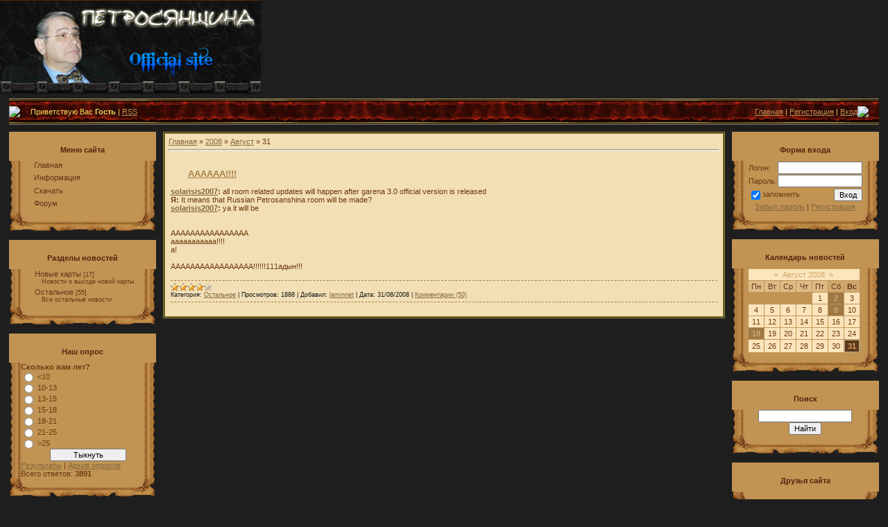

--- FILE ---
content_type: text/html; charset=UTF-8
request_url: https://petrosanshina.ucoz.com/news/2008-08-31
body_size: 6182
content:
<html>
<head>

<title>31 Августа 2008 - Петросянщина</title>
<link type="text/css" rel="StyleSheet" href="//petrosanshina.ucoz.com/_st/my.css" />

	<link rel="stylesheet" href="/.s/src/base.min.css" />
	<link rel="stylesheet" href="/.s/src/layer6.min.css" />

	<script src="/.s/src/jquery-3.6.0.min.js"></script>
	
	<script src="/.s/src/uwnd.min.js"></script>
	<script src="//s764.ucoz.net/cgi/uutils.fcg?a=uSD&ca=2&ug=999&isp=1&r=0.850087930016151"></script>
	<link rel="stylesheet" href="/.s/src/ulightbox/ulightbox.min.css" />
	<script src="/.s/src/ulightbox/ulightbox.min.js"></script>
	<script>
/* --- UCOZ-JS-DATA --- */
window.uCoz = {"country":"US","site":{"id":"dpetrosanshina","domain":null,"host":"petrosanshina.ucoz.com"},"ssid":"024553003467335575572","module":"news","uLightboxType":1,"sign":{"5458":"Следующий","7252":"Предыдущий","3125":"Закрыть","7287":"Перейти на страницу с фотографией.","7254":"Изменить размер","7251":"Запрошенный контент не может быть загружен. Пожалуйста, попробуйте позже.","7253":"Начать слайд-шоу","5255":"Помощник"},"layerType":6,"language":"ru"};
/* --- UCOZ-JS-CODE --- */

		function eRateEntry(select, id, a = 65, mod = 'news', mark = +select.value, path = '', ajax, soc) {
			if (mod == 'shop') { path = `/${ id }/edit`; ajax = 2; }
			( !!select ? confirm(select.selectedOptions[0].textContent.trim() + '?') : true )
			&& _uPostForm('', { type:'POST', url:'/' + mod + path, data:{ a, id, mark, mod, ajax, ...soc } });
		}
function loginPopupForm(params = {}) { new _uWnd('LF', ' ', -250, -100, { closeonesc:1, resize:1 }, { url:'/index/40' + (params.urlParams ? '?'+params.urlParams : '') }) }
/* --- UCOZ-JS-END --- */
</script>

	<style>.UhideBlock{display:none; }</style>
	<script type="text/javascript">new Image().src = "//counter.yadro.ru/hit;noadsru?r"+escape(document.referrer)+(screen&&";s"+screen.width+"*"+screen.height+"*"+(screen.colorDepth||screen.pixelDepth))+";u"+escape(document.URL)+";"+Date.now();</script>
</head>

<body style="background-image:url('//src.ucoz.net/t/151/1.gif'); background-repeat: repeat-x; background-color:#1E1E1E; margin:0px; padding:0px;">

<!-- Header -->
<table border="0" cellpadding="0" cellspacing="0" width="100%" style="background-image: url('//petrosanshina.ucoz.com/MainPicture.gif'); background-position: top left; background-repeat: no-repeat; height: 142px;">
 <tr>
 
 
</tr>
<tr><td colspan="2" height="15"></td></tr>
</table>
<div style="width: 98%; margin-left: 1%; margin-right: 1%;">
<table cellpadding="0" cellspacing="0" border="0" width="100%" height="38" class="header_table" style="background-image: url('//src.ucoz.net/t/151/4.gif'); background-color: #581107;">
 <tr>
 <td width="31"><img src="//src.ucoz.net/t/151/5.gif"></td>
 <td style="color: #EFD959;">Приветствую Вас <b>Гость</b> | <a href="https://petrosanshina.ucoz.com/news/rss/">RSS</a></td>
 <td style="color: #EFD959;" align="right"><a href="http://petrosanshina.ucoz.com/">Главная</a>  | <a href="/index/3">Регистрация</a>  | <a href="javascript:;" rel="nofollow" onclick="loginPopupForm(); return false;">Вход</a></td>
 <td width="31"><img src="//src.ucoz.net/t/151/6.gif"></td>
 </tr>
</table><div style="height:10px;"></div>

<!-- /Header -->


<!-- Body -->
<div class="noforum">
<table border="0" cellpadding="0" cellspacing="0" width="100%">
<tr>
<td valign="top">

<!-- -->
<table border="0" cellpadding="0" cellspacing="0" width="212" style="background-color:#C19454;">
<tr><td style="background-image: url('//src.ucoz.net/t/151/7.gif'); height: 42px;color: #51250C; text-align:center; padding-top: 10px;"><b>Меню сайта</b></td></tr>
<tr><td style="background-image: url('//src.ucoz.net/t/151/8.gif'); padding-left:23px;">
<!--U1AAMENU1Z-->
<div style="display:inline;" id="menuDiv"><!-- UcoZMenu --><ul class="uz">
<li class="m"><a class="m" href="http://petrosanshina.ucoz.com/">Главная</a></li>
<li class="m"><a class="m" href="//petrosanshina.ucoz.com/index/0-2">Информация</a></li>
<li class="m"><a class="m" href="//petrosanshina.ucoz.com/load/">Скачать</a></li>
<li class="m"><a class="m" href="//petrosanshina.ucoz.com/forum/">Форум</a></li>
</ul><!-- /UcoZMenu --></div><script type="text/javascript">try { var nl=document.getElementById('menuDiv').getElementsByTagName('a'); var found=-1; var url=document.location.href+'/'; var len=0; for (var i=0;i<nl.length;i++){ if (url.indexOf(nl[i].href)>=0){ if (found==-1 || len<nl[i].href.length){ found=i; len=nl[i].href.length; } } } if (found>=0){ nl[found].className='ma'; } } catch(e){}</script>
<!--/U1AAMENU1Z-->
</td></tr>
<tr><td><img src="//src.ucoz.net/t/151/9.gif"></td></tr>
</table><br />
<!--/-->

<!-- -->

<table border="0" cellpadding="0" cellspacing="0" width="212" style="background-color:#C19454;">
<tr><td style="background-image: url('//src.ucoz.net/t/151/7.gif'); height: 42px;color: #51250C; text-align:center; padding-top: 10px;"><b>Разделы новостей</b></td></tr>
<tr><td style="background-image: url('//src.ucoz.net/t/151/8.gif'); padding-left:23px;"><table border="0" cellspacing="1" cellpadding="0" width="100%" class="catsTable"><tr>
					<td style="width:100%" class="catsTd" valign="top" id="cid1">
						<a href="/news/1-0-1" class="catName">Новые карты</a>  <span class="catNumData" style="unicode-bidi:embed;">[17]</span> 
<div class="catDescr">Новости о выходе новой карты.</div>
					</td></tr><tr>
					<td style="width:100%" class="catsTd" valign="top" id="cid2">
						<a href="/news/1-0-2" class="catName">Остальное</a>  <span class="catNumData" style="unicode-bidi:embed;">[55]</span> 
<div class="catDescr">Все остальные новости.</div>
					</td></tr></table></td></tr>
<tr><td><img src="//src.ucoz.net/t/151/9.gif"></td></tr>
</table><br />

<!--/-->

<!-- -->
 



<table border="0" cellpadding="0" cellspacing="0" width="212" style="background-color:#C19454;">
<tr><td style="background-image: url('//src.ucoz.net/t/151/7.gif'); height: 42px;color: #51250C; text-align:center; padding-top: 10px;"><b>Наш опрос</b></td></tr>
<tr><td style="background-image: url('//src.ucoz.net/t/151/8.gif'); padding-left:17px;"><script>function pollnow286(){document.getElementById('PlBtn286').disabled=true;_uPostForm('pollform286',{url:'/poll/',type:'POST'});}function polll286(id,i){_uPostForm('',{url:'/poll/'+id+'-1-'+i+'-286',type:'GET'});}</script><div id="pollBlock286"><form id="pollform286" onsubmit="pollnow286();return false;">
			<div class="pollBlock">
				<div class="pollQue"><b>Сколько вам лет?</b></div>
				<div class="pollAns"><div class="answer"><input id="a2861" type="radio" name="answer" value="1" style="vertical-align:middle;" /> <label style="vertical-align:middle;display:inline;" for="a2861">&lt;10</label></div>
<div class="answer"><input id="a2862" type="radio" name="answer" value="2" style="vertical-align:middle;" /> <label style="vertical-align:middle;display:inline;" for="a2862">10-13</label></div>
<div class="answer"><input id="a2863" type="radio" name="answer" value="3" style="vertical-align:middle;" /> <label style="vertical-align:middle;display:inline;" for="a2863">13-15</label></div>
<div class="answer"><input id="a2864" type="radio" name="answer" value="4" style="vertical-align:middle;" /> <label style="vertical-align:middle;display:inline;" for="a2864">15-18</label></div>
<div class="answer"><input id="a2865" type="radio" name="answer" value="5" style="vertical-align:middle;" /> <label style="vertical-align:middle;display:inline;" for="a2865">18-21</label></div>
<div class="answer"><input id="a2866" type="radio" name="answer" value="6" style="vertical-align:middle;" /> <label style="vertical-align:middle;display:inline;" for="a2866">21-25</label></div>
<div class="answer"><input id="a2867" type="radio" name="answer" value="7" style="vertical-align:middle;" /> <label style="vertical-align:middle;display:inline;" for="a2867">>25</label></div>

					<div id="pollSbm286" class="pollButton"><input class="pollBut" id="PlBtn286" type="submit" value="Тыкнуть" /></div>
					<input type="hidden" name="ssid" value="024553003467335575572" />
					<input type="hidden" name="id"   value="9" />
					<input type="hidden" name="a"    value="1" />
					<input type="hidden" name="ajax" value="286" /></div>
				<div class="pollLnk"> <a href="javascript:;" rel="nofollow" onclick="new _uWnd('PollR','Результаты опроса',660,200,{closeonesc:1,maxh:400},{url:'/poll/9'});return false;">Результаты</a> | <a href="javascript:;" rel="nofollow" onclick="new _uWnd('PollA','Архив опросов',660,250,{closeonesc:1,maxh:400,max:1,min:1},{url:'/poll/0-2'});return false;">Архив опросов</a> </div>
				<div class="pollTot">Всего ответов: <b>3891</b></div>
			</div></form></div></td></tr>
<tr><td><img src="//src.ucoz.net/t/151/9.gif"></td></tr>
</table><br />

<!--/-->

</td>

<td valign="top" style="width:80%;padding:0px 10px 0px 10px;">
<table border="0" cellpadding="5" cellspacing="0" width="100%" style="border:3px double #A89236;"><tr><td style="background-image: url('//src.ucoz.net/t/151/10.jpg');background-color:#F2DFB5;"><a href="http://petrosanshina.ucoz.com/">Главная</a> &raquo; <a class="dateBar breadcrumb-item" href="/news/2008-00">2008</a> <span class="breadcrumb-sep">&raquo;</span> <a class="dateBar breadcrumb-item" href="/news/2008-08">Август</a> <span class="breadcrumb-sep">&raquo;</span> <span class="breadcrumb-curr">31</span> <hr />
<div style="margin-bottom: 20px">
				<span style="display:none;" class="fpaping"></span>
			</div><table border="0" width="100%" cellspacing="0" cellpadding="0" class="dayAllEntries"><tr><td class="archiveEntries"><div id="entryID30"><table border="0" cellpadding="0" cellspacing="0" width="100%" class="eBlock">
<tr><td style="padding:3px;">
	
	<div class="eTitle" style="text-align:start;"><a href="/news/2008-08-31-30">АААААА!!!!</a></div>
	<div class="eMessage" style="text-align:start;clear:both;padding-top:2px;padding-bottom:2px;">
		
		<b><a href="http://www.garena.com/forum/space.php?uid=2299291" target="_blank" class="bold">solarisis2007</a>:</b> all room related updates will happen after garena 3.0 official version is released<br><b>Я:</b> It means that Russian Petrosanshina room will be made?<br><b><a href="http://www.garena.com/forum/space.php?uid=2299291" target="_blank" class="bold">solarisis2007</a>: </b>ya it will be<br><br><br>АААААААААААААААА<br>ааааааааааа!!!!<br>а!<br><br>ААААААААААААААААА!!!!!!111адын!!!<br>
<br>
	</div>
	
	<div class="eDetails" style="clear:both;">
		<div class="rate-stars-wrapper" style="float:inline-end">
		<style type="text/css">
			.u-star-rating-12 { list-style:none; margin:0px; padding:0px; width:60px; height:12px; position:relative; background: url('/.s/img/stars/3/12.png') top left repeat-x }
			.u-star-rating-12 li{ padding:0px; margin:0px; float:left }
			.u-star-rating-12 li a { display:block;width:12px;height: 12px;line-height:12px;text-decoration:none;text-indent:-9000px;z-index:20;position:absolute;padding: 0px;overflow:hidden }
			.u-star-rating-12 li a:hover { background: url('/.s/img/stars/3/12.png') left center;z-index:2;left:0px;border:none }
			.u-star-rating-12 a.u-one-star { left:0px }
			.u-star-rating-12 a.u-one-star:hover { width:12px }
			.u-star-rating-12 a.u-two-stars { left:12px }
			.u-star-rating-12 a.u-two-stars:hover { width:24px }
			.u-star-rating-12 a.u-three-stars { left:24px }
			.u-star-rating-12 a.u-three-stars:hover { width:36px }
			.u-star-rating-12 a.u-four-stars { left:36px }
			.u-star-rating-12 a.u-four-stars:hover { width:48px }
			.u-star-rating-12 a.u-five-stars { left:48px }
			.u-star-rating-12 a.u-five-stars:hover { width:60px }
			.u-star-rating-12 li.u-current-rating { top:0 !important; left:0 !important;margin:0 !important;padding:0 !important;outline:none;background: url('/.s/img/stars/3/12.png') left bottom;position: absolute;height:12px !important;line-height:12px !important;display:block;text-indent:-9000px;z-index:1 }
		</style><script>
			var usrarids = {};
			function ustarrating(id, mark) {
				if (!usrarids[id]) {
					usrarids[id] = 1;
					$(".u-star-li-"+id).hide();
					_uPostForm('', { type:'POST', url:`/news`, data:{ a:65, id, mark, mod:'news', ajax:'2' } })
				}
			}
		</script><ul id="uStarRating30" class="uStarRating30 u-star-rating-12" title="Рейтинг: 4.3/6">
			<li id="uCurStarRating30" class="u-current-rating uCurStarRating30" style="width:86%;"></li></ul></div>
		<span class="e-category">
			<span class="ed-title">Категория:</span>
			<span class="ed-value"><a href="/news/1-0-2">Остальное</a></span>
		</span>
		<span class="ed-sep"> | </span>
		<span class="e-reads">
			<span class="ed-title">Просмотров:</span>
			<span class="ed-value">1888</span>
		</span>
		<span class="ed-sep"> | </span>
		<span class="e-author">
			<span class="ed-title">Добавил:</span>
			<span class="ed-value" ><a href="javascript:;" rel="nofollow" onclick="window.open('/index/8-1', 'up1', 'scrollbars=1,top=0,left=0,resizable=1,width=700,height=375'); return false;">laminnet</a></span>
		</span>
		<span class="ed-sep"> | </span>
		<span class="e-date">
			<span class="ed-title">Дата:</span>
			<span class="ed-value" title="21:57">31/08/2008</span>
		</span>
		<span class="ed-sep"> | </span>
		<a class="e-comments" href="/news/2008-08-31-30#comments">Комментарии (50)</a>
	</div>
</td></tr></table><br /></div></td></tr></table></td></tr></table>
</td>

<td valign="top">

<!-- -->

<table border="0" cellpadding="0" cellspacing="0" width="212" style="background-color:#C19454;">
<tr><td style="background-image: url('//src.ucoz.net/t/151/7.gif'); height: 42px;color: #51250C; text-align:center; padding-top: 10px;"><b>Форма входа</b></td></tr>
<tr><td style="background-image: url('//src.ucoz.net/t/151/8.gif'); padding-left:23px;padding-right:23px;">
		<script>
		sendFrm549855 = function( form, data = {} ) {
			var o   = $('#frmLg549855')[0];
			var pos = _uGetOffset(o);
			var o2  = $('#blk549855')[0];
			document.body.insertBefore(o2, document.body.firstChild);
			$(o2).css({top:(pos['top'])+'px',left:(pos['left'])+'px',width:o.offsetWidth+'px',height:o.offsetHeight+'px',display:''}).html('<div align="left" style="padding:5px;"><div class="myWinLoad"></div></div>');
			_uPostForm(form, { type:'POST', url:'/index/sub/', data, error:function() {
				$('#blk549855').html('<div align="" style="padding:10px;"><div class="myWinLoadSF" title="Невозможно выполнить запрос, попробуйте позже"></div></div>');
				_uWnd.alert('<div class="myWinError">Невозможно выполнить запрос, попробуйте позже</div>', '', {w:250, h:90, tm:3000, pad:'15px'} );
				setTimeout("$('#blk549855').css('display', 'none');", '1500');
			}});
			return false
		}
		
		</script>

		<div id="blk549855" style="border:1px solid #CCCCCC;position:absolute;z-index:82;background:url('/.s/img/fr/g.gif');display:none;"></div>

		<form id="frmLg549855" class="login-form local-auth" action="/index/sub/" method="post" onsubmit="return sendFrm549855(this)" data-submitter="sendFrm549855">
			
			
			<table border="0" cellspacing="1" cellpadding="0" width="100%">
			
			<tr><td class="login-form-label" width="20%" nowrap="nowrap">Логин:</td>
				<td class="login-form-val" ><input class="loginField" type="text" name="user" value="" size="20" autocomplete="username" style="width:100%;" maxlength="50"/></td></tr>
			<tr><td class="login-form-label">Пароль:</td>
				<td class="login-form-val"><input class="loginField" type="password" name="password" size="20" autocomplete="password" style="width:100%" maxlength="32"/></td></tr>
				
			</table>
			<table border="0" cellspacing="1" cellpadding="0" width="100%">
			<tr><td nowrap>
					<input id="remday" type="checkbox" name="rem" value="1" checked="checked"/><label for="remday">запомнить</label>
					</td>
				<td style="text-align:end" valign="top"><input class="loginButton" name="sbm" type="submit" value="Вход"/></td></tr>
			<tr><td class="login-form-links" colspan="2"><div style="text-align:center;"><a href="javascript:;" rel="nofollow" onclick="new _uWnd('Prm','Напоминание пароля',300,130,{ closeonesc:1 },{url:'/index/5'});return false;">Забыл пароль</a> | <a href="/index/3">Регистрация</a></div></td></tr>
			</table>
			
			<input type="hidden" name="a"    value="2" />
			<input type="hidden" name="ajax" value="1" />
			<input type="hidden" name="rnd"  value="855" />
			
			
		</form></td></tr>
<tr><td><img src="//src.ucoz.net/t/151/9.gif"></td></tr>
</table><br />

<!--/-->

<!-- -->

<table border="0" cellpadding="0" cellspacing="0" width="212" style="background-color:#C19454;">
<tr><td style="background-image: url('//src.ucoz.net/t/151/7.gif'); height: 42px;color: #51250C; text-align:center; padding-top: 10px;"><b>Календарь новостей</b></td></tr>
<tr><td style="background-image: url('//src.ucoz.net/t/151/8.gif'); padding-left:23px;">
		<table border="0" cellspacing="1" cellpadding="2" class="calTable">
			<tr><td align="center" class="calMonth" colspan="7"><a title="Июль 2008" class="calMonthLink cal-month-link-prev" rel="nofollow" href="/news/2008-07">&laquo;</a>&nbsp; <a class="calMonthLink cal-month-current" rel="nofollow" href="/news/2008-08">Август 2008</a> &nbsp;<a title="Сентябрь 2008" class="calMonthLink cal-month-link-next" rel="nofollow" href="/news/2008-09">&raquo;</a></td></tr>
		<tr>
			<td align="center" class="calWday">Пн</td>
			<td align="center" class="calWday">Вт</td>
			<td align="center" class="calWday">Ср</td>
			<td align="center" class="calWday">Чт</td>
			<td align="center" class="calWday">Пт</td>
			<td align="center" class="calWdaySe">Сб</td>
			<td align="center" class="calWdaySu">Вс</td>
		</tr><tr><td>&nbsp;</td><td>&nbsp;</td><td>&nbsp;</td><td>&nbsp;</td><td align="center" class="calMday">1</td><td align="center" class="calMdayIs"><a class="calMdayLink" href="/news/2008-08-02" title="1 Сообщений">2</a></td><td align="center" class="calMday">3</td></tr><tr><td align="center" class="calMday">4</td><td align="center" class="calMday">5</td><td align="center" class="calMday">6</td><td align="center" class="calMday">7</td><td align="center" class="calMday">8</td><td align="center" class="calMdayIs"><a class="calMdayLink" href="/news/2008-08-09" title="1 Сообщений">9</a></td><td align="center" class="calMday">10</td></tr><tr><td align="center" class="calMday">11</td><td align="center" class="calMday">12</td><td align="center" class="calMday">13</td><td align="center" class="calMday">14</td><td align="center" class="calMday">15</td><td align="center" class="calMday">16</td><td align="center" class="calMday">17</td></tr><tr><td align="center" class="calMdayIs"><a class="calMdayLink" href="/news/2008-08-18" title="1 Сообщений">18</a></td><td align="center" class="calMday">19</td><td align="center" class="calMday">20</td><td align="center" class="calMday">21</td><td align="center" class="calMday">22</td><td align="center" class="calMday">23</td><td align="center" class="calMday">24</td></tr><tr><td align="center" class="calMday">25</td><td align="center" class="calMday">26</td><td align="center" class="calMday">27</td><td align="center" class="calMday">28</td><td align="center" class="calMday">29</td><td align="center" class="calMday">30</td><td align="center" class="calMdayIsA"><a class="calMdayLink" href="/news/2008-08-31" title="1 Сообщений">31</a></td></tr></table></td></tr>
<tr><td><img src="//src.ucoz.net/t/151/9.gif"></td></tr>
</table><br />

<!--/-->

<!-- -->

<table border="0" cellpadding="0" cellspacing="0" width="212" style="background-color:#C19454;">
<tr><td style="background-image: url('//src.ucoz.net/t/151/7.gif'); height: 42px;color: #51250C; text-align:center; padding-top: 10px;"><b>Поиск</b></td></tr>
<tr><td style="background-image: url('//src.ucoz.net/t/151/8.gif');" align="center">
		<div class="searchForm">
			<form onsubmit="this.sfSbm.disabled=true" method="get" style="margin:0" action="/search/">
				<div align="center" class="schQuery">
					<input type="text" name="q" maxlength="30" size="20" class="queryField" />
				</div>
				<div align="center" class="schBtn">
					<input type="submit" class="searchSbmFl" name="sfSbm" value="Найти" />
				</div>
				<input type="hidden" name="t" value="0">
			</form>
		</div></td></tr>
<tr><td><img src="//src.ucoz.net/t/151/9.gif"></td></tr>
</table><br />

<!--/-->


<!-- -->
<table border="0" cellpadding="0" cellspacing="0" width="212" style="background-color:#C19454;">
<tr><td style="background-image: url('//src.ucoz.net/t/151/7.gif'); height: 42px;color: #51250C; text-align:center; padding-top: 10px;"><b>Друзья сайта</b></td></tr>
<tr><td style="background-image: url('//src.ucoz.net/t/151/8.gif'); padding-left:23px;"></td></tr>
<tr><td><img src="//src.ucoz.net/t/151/9.gif"></td></tr>
</table><br />
<!--/-->

<!-- -->

<table border="0" cellpadding="0" cellspacing="0" width="212">
<tr><td style="background-image: url('//src.ucoz.net/t/151/7.gif'); height: 42px;color: #51250C; text-align:center; padding-top: 10px;"><b>Статистика</b></td></tr>
<tr><td style="background-image: url('//src.ucoz.net/t/151/8.gif');" align="center"><hr /><div class="tOnline" id="onl1">Онлайн всего: <b>1</b></div> <div class="gOnline" id="onl2">Гостей: <b>1</b></div> <div class="uOnline" id="onl3">Пользователей: <b>0</b></div></td></tr>
<tr><td><img src="//src.ucoz.net/t/151/9.gif"></td></tr>
</table><br />

<!--/-->

</td>
</tr>
</table>
</div>
<!-- /Body -->


<!-- Footer -->
<br />
<table cellpadding="0" cellspacing="0" border="0" width="100%" height="38" class="header_table" style="background-image: url('//src.ucoz.net/t/151/4.gif'); background-color: red;">
 <tr>
 <td width="31"><img src="//src.ucoz.net/t/151/5.gif"></td>
 <td style="color: #EFD959;">Copyright Petrosanshina &copy; 2026</td>
 <td style="color: #EFD959;" align="right"><!-- "' --><span class="pbwVAAH0">Хостинг от <a href="https://www.ucoz.ru/">uCoz</a></span></td>
 <td width="31"><img src="//src.ucoz.net/t/151/6.gif"></td>
 </tr>
</table><div style="height:10px;"></div>
<!-- /Footer -->
</div>
</body>

</html>
<!-- 0.07742 (s764) -->